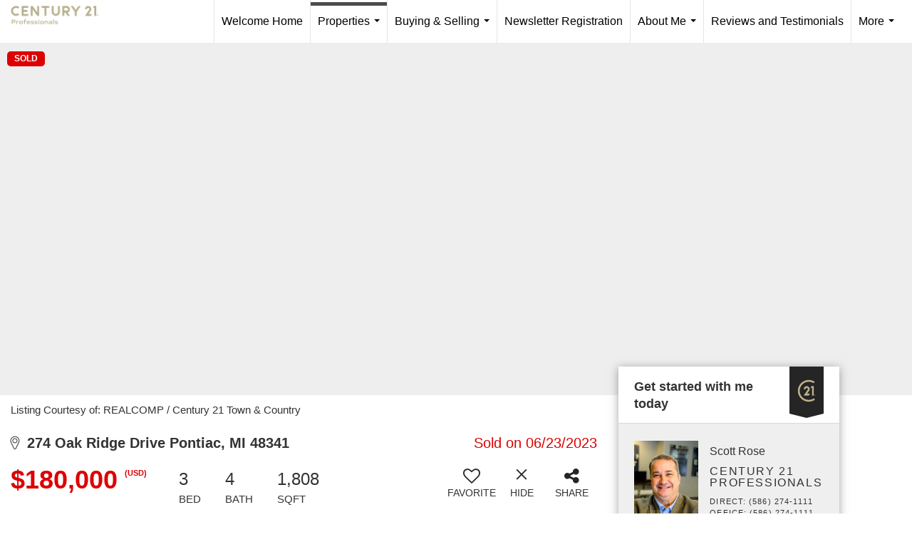

--- FILE ---
content_type: text/html; charset=utf-8
request_url: https://www.google.com/recaptcha/api2/anchor?ar=1&k=6LdmtrYUAAAAAAHk0DIYZUZov8ZzYGbtAIozmHtV&co=aHR0cHM6Ly9zY290dHNlbGxzNHUyLmNvbTo0NDM.&hl=en&v=PoyoqOPhxBO7pBk68S4YbpHZ&size=invisible&anchor-ms=20000&execute-ms=30000&cb=us0dja7gl2q
body_size: 49038
content:
<!DOCTYPE HTML><html dir="ltr" lang="en"><head><meta http-equiv="Content-Type" content="text/html; charset=UTF-8">
<meta http-equiv="X-UA-Compatible" content="IE=edge">
<title>reCAPTCHA</title>
<style type="text/css">
/* cyrillic-ext */
@font-face {
  font-family: 'Roboto';
  font-style: normal;
  font-weight: 400;
  font-stretch: 100%;
  src: url(//fonts.gstatic.com/s/roboto/v48/KFO7CnqEu92Fr1ME7kSn66aGLdTylUAMa3GUBHMdazTgWw.woff2) format('woff2');
  unicode-range: U+0460-052F, U+1C80-1C8A, U+20B4, U+2DE0-2DFF, U+A640-A69F, U+FE2E-FE2F;
}
/* cyrillic */
@font-face {
  font-family: 'Roboto';
  font-style: normal;
  font-weight: 400;
  font-stretch: 100%;
  src: url(//fonts.gstatic.com/s/roboto/v48/KFO7CnqEu92Fr1ME7kSn66aGLdTylUAMa3iUBHMdazTgWw.woff2) format('woff2');
  unicode-range: U+0301, U+0400-045F, U+0490-0491, U+04B0-04B1, U+2116;
}
/* greek-ext */
@font-face {
  font-family: 'Roboto';
  font-style: normal;
  font-weight: 400;
  font-stretch: 100%;
  src: url(//fonts.gstatic.com/s/roboto/v48/KFO7CnqEu92Fr1ME7kSn66aGLdTylUAMa3CUBHMdazTgWw.woff2) format('woff2');
  unicode-range: U+1F00-1FFF;
}
/* greek */
@font-face {
  font-family: 'Roboto';
  font-style: normal;
  font-weight: 400;
  font-stretch: 100%;
  src: url(//fonts.gstatic.com/s/roboto/v48/KFO7CnqEu92Fr1ME7kSn66aGLdTylUAMa3-UBHMdazTgWw.woff2) format('woff2');
  unicode-range: U+0370-0377, U+037A-037F, U+0384-038A, U+038C, U+038E-03A1, U+03A3-03FF;
}
/* math */
@font-face {
  font-family: 'Roboto';
  font-style: normal;
  font-weight: 400;
  font-stretch: 100%;
  src: url(//fonts.gstatic.com/s/roboto/v48/KFO7CnqEu92Fr1ME7kSn66aGLdTylUAMawCUBHMdazTgWw.woff2) format('woff2');
  unicode-range: U+0302-0303, U+0305, U+0307-0308, U+0310, U+0312, U+0315, U+031A, U+0326-0327, U+032C, U+032F-0330, U+0332-0333, U+0338, U+033A, U+0346, U+034D, U+0391-03A1, U+03A3-03A9, U+03B1-03C9, U+03D1, U+03D5-03D6, U+03F0-03F1, U+03F4-03F5, U+2016-2017, U+2034-2038, U+203C, U+2040, U+2043, U+2047, U+2050, U+2057, U+205F, U+2070-2071, U+2074-208E, U+2090-209C, U+20D0-20DC, U+20E1, U+20E5-20EF, U+2100-2112, U+2114-2115, U+2117-2121, U+2123-214F, U+2190, U+2192, U+2194-21AE, U+21B0-21E5, U+21F1-21F2, U+21F4-2211, U+2213-2214, U+2216-22FF, U+2308-230B, U+2310, U+2319, U+231C-2321, U+2336-237A, U+237C, U+2395, U+239B-23B7, U+23D0, U+23DC-23E1, U+2474-2475, U+25AF, U+25B3, U+25B7, U+25BD, U+25C1, U+25CA, U+25CC, U+25FB, U+266D-266F, U+27C0-27FF, U+2900-2AFF, U+2B0E-2B11, U+2B30-2B4C, U+2BFE, U+3030, U+FF5B, U+FF5D, U+1D400-1D7FF, U+1EE00-1EEFF;
}
/* symbols */
@font-face {
  font-family: 'Roboto';
  font-style: normal;
  font-weight: 400;
  font-stretch: 100%;
  src: url(//fonts.gstatic.com/s/roboto/v48/KFO7CnqEu92Fr1ME7kSn66aGLdTylUAMaxKUBHMdazTgWw.woff2) format('woff2');
  unicode-range: U+0001-000C, U+000E-001F, U+007F-009F, U+20DD-20E0, U+20E2-20E4, U+2150-218F, U+2190, U+2192, U+2194-2199, U+21AF, U+21E6-21F0, U+21F3, U+2218-2219, U+2299, U+22C4-22C6, U+2300-243F, U+2440-244A, U+2460-24FF, U+25A0-27BF, U+2800-28FF, U+2921-2922, U+2981, U+29BF, U+29EB, U+2B00-2BFF, U+4DC0-4DFF, U+FFF9-FFFB, U+10140-1018E, U+10190-1019C, U+101A0, U+101D0-101FD, U+102E0-102FB, U+10E60-10E7E, U+1D2C0-1D2D3, U+1D2E0-1D37F, U+1F000-1F0FF, U+1F100-1F1AD, U+1F1E6-1F1FF, U+1F30D-1F30F, U+1F315, U+1F31C, U+1F31E, U+1F320-1F32C, U+1F336, U+1F378, U+1F37D, U+1F382, U+1F393-1F39F, U+1F3A7-1F3A8, U+1F3AC-1F3AF, U+1F3C2, U+1F3C4-1F3C6, U+1F3CA-1F3CE, U+1F3D4-1F3E0, U+1F3ED, U+1F3F1-1F3F3, U+1F3F5-1F3F7, U+1F408, U+1F415, U+1F41F, U+1F426, U+1F43F, U+1F441-1F442, U+1F444, U+1F446-1F449, U+1F44C-1F44E, U+1F453, U+1F46A, U+1F47D, U+1F4A3, U+1F4B0, U+1F4B3, U+1F4B9, U+1F4BB, U+1F4BF, U+1F4C8-1F4CB, U+1F4D6, U+1F4DA, U+1F4DF, U+1F4E3-1F4E6, U+1F4EA-1F4ED, U+1F4F7, U+1F4F9-1F4FB, U+1F4FD-1F4FE, U+1F503, U+1F507-1F50B, U+1F50D, U+1F512-1F513, U+1F53E-1F54A, U+1F54F-1F5FA, U+1F610, U+1F650-1F67F, U+1F687, U+1F68D, U+1F691, U+1F694, U+1F698, U+1F6AD, U+1F6B2, U+1F6B9-1F6BA, U+1F6BC, U+1F6C6-1F6CF, U+1F6D3-1F6D7, U+1F6E0-1F6EA, U+1F6F0-1F6F3, U+1F6F7-1F6FC, U+1F700-1F7FF, U+1F800-1F80B, U+1F810-1F847, U+1F850-1F859, U+1F860-1F887, U+1F890-1F8AD, U+1F8B0-1F8BB, U+1F8C0-1F8C1, U+1F900-1F90B, U+1F93B, U+1F946, U+1F984, U+1F996, U+1F9E9, U+1FA00-1FA6F, U+1FA70-1FA7C, U+1FA80-1FA89, U+1FA8F-1FAC6, U+1FACE-1FADC, U+1FADF-1FAE9, U+1FAF0-1FAF8, U+1FB00-1FBFF;
}
/* vietnamese */
@font-face {
  font-family: 'Roboto';
  font-style: normal;
  font-weight: 400;
  font-stretch: 100%;
  src: url(//fonts.gstatic.com/s/roboto/v48/KFO7CnqEu92Fr1ME7kSn66aGLdTylUAMa3OUBHMdazTgWw.woff2) format('woff2');
  unicode-range: U+0102-0103, U+0110-0111, U+0128-0129, U+0168-0169, U+01A0-01A1, U+01AF-01B0, U+0300-0301, U+0303-0304, U+0308-0309, U+0323, U+0329, U+1EA0-1EF9, U+20AB;
}
/* latin-ext */
@font-face {
  font-family: 'Roboto';
  font-style: normal;
  font-weight: 400;
  font-stretch: 100%;
  src: url(//fonts.gstatic.com/s/roboto/v48/KFO7CnqEu92Fr1ME7kSn66aGLdTylUAMa3KUBHMdazTgWw.woff2) format('woff2');
  unicode-range: U+0100-02BA, U+02BD-02C5, U+02C7-02CC, U+02CE-02D7, U+02DD-02FF, U+0304, U+0308, U+0329, U+1D00-1DBF, U+1E00-1E9F, U+1EF2-1EFF, U+2020, U+20A0-20AB, U+20AD-20C0, U+2113, U+2C60-2C7F, U+A720-A7FF;
}
/* latin */
@font-face {
  font-family: 'Roboto';
  font-style: normal;
  font-weight: 400;
  font-stretch: 100%;
  src: url(//fonts.gstatic.com/s/roboto/v48/KFO7CnqEu92Fr1ME7kSn66aGLdTylUAMa3yUBHMdazQ.woff2) format('woff2');
  unicode-range: U+0000-00FF, U+0131, U+0152-0153, U+02BB-02BC, U+02C6, U+02DA, U+02DC, U+0304, U+0308, U+0329, U+2000-206F, U+20AC, U+2122, U+2191, U+2193, U+2212, U+2215, U+FEFF, U+FFFD;
}
/* cyrillic-ext */
@font-face {
  font-family: 'Roboto';
  font-style: normal;
  font-weight: 500;
  font-stretch: 100%;
  src: url(//fonts.gstatic.com/s/roboto/v48/KFO7CnqEu92Fr1ME7kSn66aGLdTylUAMa3GUBHMdazTgWw.woff2) format('woff2');
  unicode-range: U+0460-052F, U+1C80-1C8A, U+20B4, U+2DE0-2DFF, U+A640-A69F, U+FE2E-FE2F;
}
/* cyrillic */
@font-face {
  font-family: 'Roboto';
  font-style: normal;
  font-weight: 500;
  font-stretch: 100%;
  src: url(//fonts.gstatic.com/s/roboto/v48/KFO7CnqEu92Fr1ME7kSn66aGLdTylUAMa3iUBHMdazTgWw.woff2) format('woff2');
  unicode-range: U+0301, U+0400-045F, U+0490-0491, U+04B0-04B1, U+2116;
}
/* greek-ext */
@font-face {
  font-family: 'Roboto';
  font-style: normal;
  font-weight: 500;
  font-stretch: 100%;
  src: url(//fonts.gstatic.com/s/roboto/v48/KFO7CnqEu92Fr1ME7kSn66aGLdTylUAMa3CUBHMdazTgWw.woff2) format('woff2');
  unicode-range: U+1F00-1FFF;
}
/* greek */
@font-face {
  font-family: 'Roboto';
  font-style: normal;
  font-weight: 500;
  font-stretch: 100%;
  src: url(//fonts.gstatic.com/s/roboto/v48/KFO7CnqEu92Fr1ME7kSn66aGLdTylUAMa3-UBHMdazTgWw.woff2) format('woff2');
  unicode-range: U+0370-0377, U+037A-037F, U+0384-038A, U+038C, U+038E-03A1, U+03A3-03FF;
}
/* math */
@font-face {
  font-family: 'Roboto';
  font-style: normal;
  font-weight: 500;
  font-stretch: 100%;
  src: url(//fonts.gstatic.com/s/roboto/v48/KFO7CnqEu92Fr1ME7kSn66aGLdTylUAMawCUBHMdazTgWw.woff2) format('woff2');
  unicode-range: U+0302-0303, U+0305, U+0307-0308, U+0310, U+0312, U+0315, U+031A, U+0326-0327, U+032C, U+032F-0330, U+0332-0333, U+0338, U+033A, U+0346, U+034D, U+0391-03A1, U+03A3-03A9, U+03B1-03C9, U+03D1, U+03D5-03D6, U+03F0-03F1, U+03F4-03F5, U+2016-2017, U+2034-2038, U+203C, U+2040, U+2043, U+2047, U+2050, U+2057, U+205F, U+2070-2071, U+2074-208E, U+2090-209C, U+20D0-20DC, U+20E1, U+20E5-20EF, U+2100-2112, U+2114-2115, U+2117-2121, U+2123-214F, U+2190, U+2192, U+2194-21AE, U+21B0-21E5, U+21F1-21F2, U+21F4-2211, U+2213-2214, U+2216-22FF, U+2308-230B, U+2310, U+2319, U+231C-2321, U+2336-237A, U+237C, U+2395, U+239B-23B7, U+23D0, U+23DC-23E1, U+2474-2475, U+25AF, U+25B3, U+25B7, U+25BD, U+25C1, U+25CA, U+25CC, U+25FB, U+266D-266F, U+27C0-27FF, U+2900-2AFF, U+2B0E-2B11, U+2B30-2B4C, U+2BFE, U+3030, U+FF5B, U+FF5D, U+1D400-1D7FF, U+1EE00-1EEFF;
}
/* symbols */
@font-face {
  font-family: 'Roboto';
  font-style: normal;
  font-weight: 500;
  font-stretch: 100%;
  src: url(//fonts.gstatic.com/s/roboto/v48/KFO7CnqEu92Fr1ME7kSn66aGLdTylUAMaxKUBHMdazTgWw.woff2) format('woff2');
  unicode-range: U+0001-000C, U+000E-001F, U+007F-009F, U+20DD-20E0, U+20E2-20E4, U+2150-218F, U+2190, U+2192, U+2194-2199, U+21AF, U+21E6-21F0, U+21F3, U+2218-2219, U+2299, U+22C4-22C6, U+2300-243F, U+2440-244A, U+2460-24FF, U+25A0-27BF, U+2800-28FF, U+2921-2922, U+2981, U+29BF, U+29EB, U+2B00-2BFF, U+4DC0-4DFF, U+FFF9-FFFB, U+10140-1018E, U+10190-1019C, U+101A0, U+101D0-101FD, U+102E0-102FB, U+10E60-10E7E, U+1D2C0-1D2D3, U+1D2E0-1D37F, U+1F000-1F0FF, U+1F100-1F1AD, U+1F1E6-1F1FF, U+1F30D-1F30F, U+1F315, U+1F31C, U+1F31E, U+1F320-1F32C, U+1F336, U+1F378, U+1F37D, U+1F382, U+1F393-1F39F, U+1F3A7-1F3A8, U+1F3AC-1F3AF, U+1F3C2, U+1F3C4-1F3C6, U+1F3CA-1F3CE, U+1F3D4-1F3E0, U+1F3ED, U+1F3F1-1F3F3, U+1F3F5-1F3F7, U+1F408, U+1F415, U+1F41F, U+1F426, U+1F43F, U+1F441-1F442, U+1F444, U+1F446-1F449, U+1F44C-1F44E, U+1F453, U+1F46A, U+1F47D, U+1F4A3, U+1F4B0, U+1F4B3, U+1F4B9, U+1F4BB, U+1F4BF, U+1F4C8-1F4CB, U+1F4D6, U+1F4DA, U+1F4DF, U+1F4E3-1F4E6, U+1F4EA-1F4ED, U+1F4F7, U+1F4F9-1F4FB, U+1F4FD-1F4FE, U+1F503, U+1F507-1F50B, U+1F50D, U+1F512-1F513, U+1F53E-1F54A, U+1F54F-1F5FA, U+1F610, U+1F650-1F67F, U+1F687, U+1F68D, U+1F691, U+1F694, U+1F698, U+1F6AD, U+1F6B2, U+1F6B9-1F6BA, U+1F6BC, U+1F6C6-1F6CF, U+1F6D3-1F6D7, U+1F6E0-1F6EA, U+1F6F0-1F6F3, U+1F6F7-1F6FC, U+1F700-1F7FF, U+1F800-1F80B, U+1F810-1F847, U+1F850-1F859, U+1F860-1F887, U+1F890-1F8AD, U+1F8B0-1F8BB, U+1F8C0-1F8C1, U+1F900-1F90B, U+1F93B, U+1F946, U+1F984, U+1F996, U+1F9E9, U+1FA00-1FA6F, U+1FA70-1FA7C, U+1FA80-1FA89, U+1FA8F-1FAC6, U+1FACE-1FADC, U+1FADF-1FAE9, U+1FAF0-1FAF8, U+1FB00-1FBFF;
}
/* vietnamese */
@font-face {
  font-family: 'Roboto';
  font-style: normal;
  font-weight: 500;
  font-stretch: 100%;
  src: url(//fonts.gstatic.com/s/roboto/v48/KFO7CnqEu92Fr1ME7kSn66aGLdTylUAMa3OUBHMdazTgWw.woff2) format('woff2');
  unicode-range: U+0102-0103, U+0110-0111, U+0128-0129, U+0168-0169, U+01A0-01A1, U+01AF-01B0, U+0300-0301, U+0303-0304, U+0308-0309, U+0323, U+0329, U+1EA0-1EF9, U+20AB;
}
/* latin-ext */
@font-face {
  font-family: 'Roboto';
  font-style: normal;
  font-weight: 500;
  font-stretch: 100%;
  src: url(//fonts.gstatic.com/s/roboto/v48/KFO7CnqEu92Fr1ME7kSn66aGLdTylUAMa3KUBHMdazTgWw.woff2) format('woff2');
  unicode-range: U+0100-02BA, U+02BD-02C5, U+02C7-02CC, U+02CE-02D7, U+02DD-02FF, U+0304, U+0308, U+0329, U+1D00-1DBF, U+1E00-1E9F, U+1EF2-1EFF, U+2020, U+20A0-20AB, U+20AD-20C0, U+2113, U+2C60-2C7F, U+A720-A7FF;
}
/* latin */
@font-face {
  font-family: 'Roboto';
  font-style: normal;
  font-weight: 500;
  font-stretch: 100%;
  src: url(//fonts.gstatic.com/s/roboto/v48/KFO7CnqEu92Fr1ME7kSn66aGLdTylUAMa3yUBHMdazQ.woff2) format('woff2');
  unicode-range: U+0000-00FF, U+0131, U+0152-0153, U+02BB-02BC, U+02C6, U+02DA, U+02DC, U+0304, U+0308, U+0329, U+2000-206F, U+20AC, U+2122, U+2191, U+2193, U+2212, U+2215, U+FEFF, U+FFFD;
}
/* cyrillic-ext */
@font-face {
  font-family: 'Roboto';
  font-style: normal;
  font-weight: 900;
  font-stretch: 100%;
  src: url(//fonts.gstatic.com/s/roboto/v48/KFO7CnqEu92Fr1ME7kSn66aGLdTylUAMa3GUBHMdazTgWw.woff2) format('woff2');
  unicode-range: U+0460-052F, U+1C80-1C8A, U+20B4, U+2DE0-2DFF, U+A640-A69F, U+FE2E-FE2F;
}
/* cyrillic */
@font-face {
  font-family: 'Roboto';
  font-style: normal;
  font-weight: 900;
  font-stretch: 100%;
  src: url(//fonts.gstatic.com/s/roboto/v48/KFO7CnqEu92Fr1ME7kSn66aGLdTylUAMa3iUBHMdazTgWw.woff2) format('woff2');
  unicode-range: U+0301, U+0400-045F, U+0490-0491, U+04B0-04B1, U+2116;
}
/* greek-ext */
@font-face {
  font-family: 'Roboto';
  font-style: normal;
  font-weight: 900;
  font-stretch: 100%;
  src: url(//fonts.gstatic.com/s/roboto/v48/KFO7CnqEu92Fr1ME7kSn66aGLdTylUAMa3CUBHMdazTgWw.woff2) format('woff2');
  unicode-range: U+1F00-1FFF;
}
/* greek */
@font-face {
  font-family: 'Roboto';
  font-style: normal;
  font-weight: 900;
  font-stretch: 100%;
  src: url(//fonts.gstatic.com/s/roboto/v48/KFO7CnqEu92Fr1ME7kSn66aGLdTylUAMa3-UBHMdazTgWw.woff2) format('woff2');
  unicode-range: U+0370-0377, U+037A-037F, U+0384-038A, U+038C, U+038E-03A1, U+03A3-03FF;
}
/* math */
@font-face {
  font-family: 'Roboto';
  font-style: normal;
  font-weight: 900;
  font-stretch: 100%;
  src: url(//fonts.gstatic.com/s/roboto/v48/KFO7CnqEu92Fr1ME7kSn66aGLdTylUAMawCUBHMdazTgWw.woff2) format('woff2');
  unicode-range: U+0302-0303, U+0305, U+0307-0308, U+0310, U+0312, U+0315, U+031A, U+0326-0327, U+032C, U+032F-0330, U+0332-0333, U+0338, U+033A, U+0346, U+034D, U+0391-03A1, U+03A3-03A9, U+03B1-03C9, U+03D1, U+03D5-03D6, U+03F0-03F1, U+03F4-03F5, U+2016-2017, U+2034-2038, U+203C, U+2040, U+2043, U+2047, U+2050, U+2057, U+205F, U+2070-2071, U+2074-208E, U+2090-209C, U+20D0-20DC, U+20E1, U+20E5-20EF, U+2100-2112, U+2114-2115, U+2117-2121, U+2123-214F, U+2190, U+2192, U+2194-21AE, U+21B0-21E5, U+21F1-21F2, U+21F4-2211, U+2213-2214, U+2216-22FF, U+2308-230B, U+2310, U+2319, U+231C-2321, U+2336-237A, U+237C, U+2395, U+239B-23B7, U+23D0, U+23DC-23E1, U+2474-2475, U+25AF, U+25B3, U+25B7, U+25BD, U+25C1, U+25CA, U+25CC, U+25FB, U+266D-266F, U+27C0-27FF, U+2900-2AFF, U+2B0E-2B11, U+2B30-2B4C, U+2BFE, U+3030, U+FF5B, U+FF5D, U+1D400-1D7FF, U+1EE00-1EEFF;
}
/* symbols */
@font-face {
  font-family: 'Roboto';
  font-style: normal;
  font-weight: 900;
  font-stretch: 100%;
  src: url(//fonts.gstatic.com/s/roboto/v48/KFO7CnqEu92Fr1ME7kSn66aGLdTylUAMaxKUBHMdazTgWw.woff2) format('woff2');
  unicode-range: U+0001-000C, U+000E-001F, U+007F-009F, U+20DD-20E0, U+20E2-20E4, U+2150-218F, U+2190, U+2192, U+2194-2199, U+21AF, U+21E6-21F0, U+21F3, U+2218-2219, U+2299, U+22C4-22C6, U+2300-243F, U+2440-244A, U+2460-24FF, U+25A0-27BF, U+2800-28FF, U+2921-2922, U+2981, U+29BF, U+29EB, U+2B00-2BFF, U+4DC0-4DFF, U+FFF9-FFFB, U+10140-1018E, U+10190-1019C, U+101A0, U+101D0-101FD, U+102E0-102FB, U+10E60-10E7E, U+1D2C0-1D2D3, U+1D2E0-1D37F, U+1F000-1F0FF, U+1F100-1F1AD, U+1F1E6-1F1FF, U+1F30D-1F30F, U+1F315, U+1F31C, U+1F31E, U+1F320-1F32C, U+1F336, U+1F378, U+1F37D, U+1F382, U+1F393-1F39F, U+1F3A7-1F3A8, U+1F3AC-1F3AF, U+1F3C2, U+1F3C4-1F3C6, U+1F3CA-1F3CE, U+1F3D4-1F3E0, U+1F3ED, U+1F3F1-1F3F3, U+1F3F5-1F3F7, U+1F408, U+1F415, U+1F41F, U+1F426, U+1F43F, U+1F441-1F442, U+1F444, U+1F446-1F449, U+1F44C-1F44E, U+1F453, U+1F46A, U+1F47D, U+1F4A3, U+1F4B0, U+1F4B3, U+1F4B9, U+1F4BB, U+1F4BF, U+1F4C8-1F4CB, U+1F4D6, U+1F4DA, U+1F4DF, U+1F4E3-1F4E6, U+1F4EA-1F4ED, U+1F4F7, U+1F4F9-1F4FB, U+1F4FD-1F4FE, U+1F503, U+1F507-1F50B, U+1F50D, U+1F512-1F513, U+1F53E-1F54A, U+1F54F-1F5FA, U+1F610, U+1F650-1F67F, U+1F687, U+1F68D, U+1F691, U+1F694, U+1F698, U+1F6AD, U+1F6B2, U+1F6B9-1F6BA, U+1F6BC, U+1F6C6-1F6CF, U+1F6D3-1F6D7, U+1F6E0-1F6EA, U+1F6F0-1F6F3, U+1F6F7-1F6FC, U+1F700-1F7FF, U+1F800-1F80B, U+1F810-1F847, U+1F850-1F859, U+1F860-1F887, U+1F890-1F8AD, U+1F8B0-1F8BB, U+1F8C0-1F8C1, U+1F900-1F90B, U+1F93B, U+1F946, U+1F984, U+1F996, U+1F9E9, U+1FA00-1FA6F, U+1FA70-1FA7C, U+1FA80-1FA89, U+1FA8F-1FAC6, U+1FACE-1FADC, U+1FADF-1FAE9, U+1FAF0-1FAF8, U+1FB00-1FBFF;
}
/* vietnamese */
@font-face {
  font-family: 'Roboto';
  font-style: normal;
  font-weight: 900;
  font-stretch: 100%;
  src: url(//fonts.gstatic.com/s/roboto/v48/KFO7CnqEu92Fr1ME7kSn66aGLdTylUAMa3OUBHMdazTgWw.woff2) format('woff2');
  unicode-range: U+0102-0103, U+0110-0111, U+0128-0129, U+0168-0169, U+01A0-01A1, U+01AF-01B0, U+0300-0301, U+0303-0304, U+0308-0309, U+0323, U+0329, U+1EA0-1EF9, U+20AB;
}
/* latin-ext */
@font-face {
  font-family: 'Roboto';
  font-style: normal;
  font-weight: 900;
  font-stretch: 100%;
  src: url(//fonts.gstatic.com/s/roboto/v48/KFO7CnqEu92Fr1ME7kSn66aGLdTylUAMa3KUBHMdazTgWw.woff2) format('woff2');
  unicode-range: U+0100-02BA, U+02BD-02C5, U+02C7-02CC, U+02CE-02D7, U+02DD-02FF, U+0304, U+0308, U+0329, U+1D00-1DBF, U+1E00-1E9F, U+1EF2-1EFF, U+2020, U+20A0-20AB, U+20AD-20C0, U+2113, U+2C60-2C7F, U+A720-A7FF;
}
/* latin */
@font-face {
  font-family: 'Roboto';
  font-style: normal;
  font-weight: 900;
  font-stretch: 100%;
  src: url(//fonts.gstatic.com/s/roboto/v48/KFO7CnqEu92Fr1ME7kSn66aGLdTylUAMa3yUBHMdazQ.woff2) format('woff2');
  unicode-range: U+0000-00FF, U+0131, U+0152-0153, U+02BB-02BC, U+02C6, U+02DA, U+02DC, U+0304, U+0308, U+0329, U+2000-206F, U+20AC, U+2122, U+2191, U+2193, U+2212, U+2215, U+FEFF, U+FFFD;
}

</style>
<link rel="stylesheet" type="text/css" href="https://www.gstatic.com/recaptcha/releases/PoyoqOPhxBO7pBk68S4YbpHZ/styles__ltr.css">
<script nonce="7w5gU8mcLlaeQUI3hOyJzA" type="text/javascript">window['__recaptcha_api'] = 'https://www.google.com/recaptcha/api2/';</script>
<script type="text/javascript" src="https://www.gstatic.com/recaptcha/releases/PoyoqOPhxBO7pBk68S4YbpHZ/recaptcha__en.js" nonce="7w5gU8mcLlaeQUI3hOyJzA">
      
    </script></head>
<body><div id="rc-anchor-alert" class="rc-anchor-alert"></div>
<input type="hidden" id="recaptcha-token" value="[base64]">
<script type="text/javascript" nonce="7w5gU8mcLlaeQUI3hOyJzA">
      recaptcha.anchor.Main.init("[\x22ainput\x22,[\x22bgdata\x22,\x22\x22,\[base64]/[base64]/[base64]/KE4oMTI0LHYsdi5HKSxMWihsLHYpKTpOKDEyNCx2LGwpLFYpLHYpLFQpKSxGKDE3MSx2KX0scjc9ZnVuY3Rpb24obCl7cmV0dXJuIGx9LEM9ZnVuY3Rpb24obCxWLHYpe04odixsLFYpLFZbYWtdPTI3OTZ9LG49ZnVuY3Rpb24obCxWKXtWLlg9KChWLlg/[base64]/[base64]/[base64]/[base64]/[base64]/[base64]/[base64]/[base64]/[base64]/[base64]/[base64]\\u003d\x22,\[base64]\\u003d\x22,\[base64]/[base64]/CmMOCJMObw4VHw4E/w442fH9geAvDmh1ycsKUwqFMZhTDsMOzcnx8w61xcMOYDMOkWC06w6MCLMOCw4bClcK2aR/Cr8OrFHwMw6U0Uy9kQsKuwqbCuFRzP8Oow6jCvMK+wp/[base64]/[base64]/XTHDpjfCnzBUwrHDgsK+acOHw6JTw7rCisKlM2ogFMOnw7bCusKbb8OLZxzDl1U1SsK6w5/CnjdRw64iwrYqR0PDvMOIRB3DrnRiecOYw6geZnnCtUnDiMKew7PDlh3CicK8w5pGwq3DhhZhIFgJNWx+w4Mzw5HCvgDCmwvDnVBow4FiNmI0OwbDlcO/NsOsw64FNRhaRC/[base64]/[base64]/DoMOWf8KuwosdTsO5UcOJOcO6Z8O7w5HDtlDDqsK6PMKRby3CgjfDrmB6wqxQw7jDnErDt1jCgcKZTMOLQxXDucO3BsKaTcOJFALCmMOSwqPDvF8JEMO+E8KBw7bDkCTDtcOGwpPCgMKqY8Kgw4rCs8Ozw6HDqUolHsKtLcO1ABswHMOjRgHDnD/DjMKmIsKXR8OvwrvCgMK+KnDCmsKmw67Coz9Ywq/CvE4ubcKEfy4FwrXDlRfCrsK8wqbDucOGw7AfO8ODwq7CosKmNcODwqAkwqfDncKUwoHDgcKqPgR/wphUfFLDjlbCq1DCrmbDsUzDl8O/XAIlw5zCrTbDsmoqZSPCu8OmCcOFwqbCqsKfEMOkw6/DqcOfw5VONm8DUVYQGgN0w7fDlMODwq/[base64]/[base64]/woYLwpXDoFXCmk3DmMOAc8KZwporZTB4ccOKdcKySX1xfkcAccOHFcO6csOQw5pAKA5MwpvCp8OJesO6PMOawrTCnsK+w4bCkm7ClVAgbsK+fMKnIcOzIsKEBsKYw7Ukw6FcwpXCmMO5YSVPZ8Khw4fCvmjDlmp+IsOvLT8eE2zDgXoCFkTDkH/Dj8ONw47Cj0NjwpfClnIMXQ5JVcO8w5xow4xZw7pqJm7CqEMpwpJZW2jCji3DoCHDhMOgwovCnQ1iL8Kgwo/DlsOxOVgbbVwywoMsI8KjwonCv0QhwrtjGUocw6t1wp3DnBEzPyxww54decOMAMKuwrzDr8Kvw5hRw6XCoC7Dt8KkwpQUOsKqwqh0w4VnNlROw6AJbcK0FyLDtsObAsO/UMKVesO2FsOzThDChcOEOsOyw6IdF04xwpnCskTDuQTDu8OyRAjDvT9yw71lEMOqwqAbw6gbUMOtDsK4EwYmaj5dw4lpwpjDlgHCnQE3w4rDhcOTMjFlTcOTwr/[base64]/CusO4PCAAw4/CmsKtEBPCigjDlC4Pw6TCk8OuajBGVwUdwpstw6rCjCMfw4J0XcOgwqlpw70/w4rDpgx1w6pOwrbDhm9lWMK4AcO1AXnDl0ACUMOtwpMlwpjCohlTwoIQwpYrVsK6w4sUw5TDmMKrwoYrYRDCu0/Ci8OHaE7CgsOLEk7CicKkwrkDZk8iJx5Aw7QTRcK8HX5vC3QGGsOUKMKww5lBbifDs0cbw5YQwpR0w4HCt0XCv8OPdF0zJMK7ClpPIFvDvVB1ccKTw6UdWsKydUHCtD8rJQzDjcOgw4fDtsKcw5rDs1XDlcKXNnLClcOKw77CsMK/w7d8JVsxw4VBIcK/wpNOw6o2dcKTLTfDg8KCw5HDhsOPwqrDkgkjw6UEJ8OCw5HCsTTDt8ORO8O2w41tw4Ihwod/[base64]/DuMKLCTfCpcKQAmtAw4jDkjooQgrCv8KPw5Qhw6h0TShwKMOTwqrDpTzCncOsQ8OQQcK+CMORWlzCmsO2w6vDjyQpw4bDgsKDw4fDvCpDw63CrsKhwpQTw5RHw5/CoGI0PxvCssOtdsKJw6R/[base64]/[base64]/CtlnCssOHw5fCvQnDlcKpw6/CpsKmwrBbPz5hHcOrwrw5wpJaIsOKWTARUcKnWE3Du8KCcsKUw4TCm3zClSZ7Xzt2wqbDnh8kcU/CtsKIEzjClMOlw5N2HVXCmjzCl8OSw4sYw4rDh8O/TSPDpcOyw5cCLsKMwpvDjsKbMwBhfG/DgW8swpdaZcKaA8OpwogCwq8vw4bCrMOnIcK9w6JqwqLCn8O9w4Ajw6PCtzbDrsODIVhuwqHCh2YSBMK/b8OswqjCisOhwqbDhVPCjcOCRDt4wpnDp3XClz7DhEzCrcO6wpEoworCgsOiw71WZS5WCsOmEngJwpXCshB3ZRNSR8OpecO/wr/DuQQfwrTDmD5iw6zDtMOdwqVgw7HCsHXChWjClcKMTsKNMMOsw7UiwrRuwqXCk8KmXF52VwHCoMKqw6Vxw7TCgSk1w5pbPsKfwr/DgcKRL8K7wrTCksKXw40cw7Z2EXlawqQ9DQHDlFLDsMOaSUnCn1HDkBxDPcOgwojDvUY7wpHCjcKwDXpdw53Cs8OsV8KXIwTDtR/CrjsfwpFqYTHCocO0w4oTIE/DoB/CrsOmFx/DpcK2CEVDF8KbbQdmwq3Ch8OCWXRVwoRhb3lIwrhqWBfDlMK+w6IHGcOzwoXClsKBCFXCrMK5wrTCsRPCqcOmwoAgw4ERfmjCrMKvfMO2ZyrDssKKTj/DicKgwrh4CQNpwrd7E0lmK8K5wotTw5nCqsOcwqYpSCXCmj4LwopLwok4w4NWwr0yw5XCicKrw61IJ8ORHh7DjMOqw701wpvCnS3DmsOAwqQ8IW5cw77DvsK2w5xDKzNVw6zDkXnCuMOQc8KHw6PDsQNbwpI/wqATwrzCusKRw7hfN2bDizbDpiDCm8KWd8K5woUQw4bDtsOVOB7CimPCmTDCgFLCpcOHU8OvcsKaWF/Dv8O/w6rCo8OVTMKEw6bDv8Kjc8KrBcKxBcOWw55BasO/[base64]/CocK+ZsKfwq42wrjCnSIxAhYnHsK7MV0cEMOCHcKbTCrCvjjDicKBJSBnwqgPw5d0w6XDtsOQbSc3TcKDwrbCqCzDm3rCjsKVwoPDhkxJWHAqwrx0wpPCnVPDgF/DsRVLwqvDuhDDtUzCnizDpcOkwpAIw6JbKHPDg8KnwpVHw6Y6IMKqw6zDusKwwqnCuixqw4fClcKmfMKCwrbDjsKGw6lCw5PCgMKDw6UfwrLCvsO6w7lQw4PCuXdMwqnClMKTw5lGw50Iw5YNLsOwJSHDkG/DjcKywoYewqjCs8O5T0XCm8K9wrHDjWhmNMKhw6lywq/CsMK5dsKtAA7CmCnChxvDkGMFKsKLZwLCocKvwo93wp8YbcOAwrHCpDbDqsO6K0PDrXs/DcOmLcKfIT/Dnx7Cr3jCmFhxdMKIwr3DtSd/E3sNcA05AlJmw5FmXALDgkrDiMKpw7XCkk8fawPDrCA7ZFPCmcO5w6QNS8KVE1AKwqYZUi0iwpjDrsOPwr/DuSUww58pTG1Fw5taw7DDmyUUwp8UZsKnwprDp8KQw6AgwqoWNsO5w7XDm8O6CsKiwovDtXXCmRfDhcO4w4zDpTk8bBVOwozCjT7DjcKwUBLChBYQw6DDlVzDvzdJw4YKwrzDjMO/w4VMwoDCtVLDpcO/wrthJFYLw6o1KMOPwq/[base64]/CrT8bw77DknvCiFAGDsKvwprCrMO2w4fDu0FuPMOcOg43w5YYw5/[base64]/DrcOmCMOlwrMMSMK/X8K4w6DCgWsSMQHCjnvDgmTDvcK7w7HDosK7wo9xw6oPeF7DmFbCvHPCsCnDqMOdw7VtF8Kqwq9aZsOLGMOAG8OFw4fCuMOjwp1vwooUw4PDiTAZw7INwqbCkjNwcMOAXsO/w5jCisKYfR0jwrHDiRZXYAhAOSfDkcKefsKfSTAeW8KwXMKvw6rDqcOQw5LDgMKTS3bDgcOsecOowqLDvMOteGHDm1Uww7DDpsOUQAzCscOOwoXCnlnCmMO/[base64]/WmnCjMO0VnzDqRrDnRwPwrvDrQHDtEbDssKSGBnCpcKew5NAa8KLUyobPk7Dkg80wppxITXDukDDisOGw6ArwpxnwrtFOMOEwrhJPcK9wroedGVEw4TDkcK/PcOCaD0KwrlsRcOJwol5IyVTw5fDncKhw7k/VWHCi8OaAcO/wpDCm8KKw4nDrzzCrcKjISXDrErCo2/DmTZzKcKqwr7CpDDCpFwKQg3DqRk2w5LDusOZCnACw6YIwr83wr7DocO5w5MfwrhxwqbDosO/[base64]/[base64]/Cri89wol/UHvCmS3DgA1vw7MmDj3DrC1IwrRKw6BxIsKNeVlsw4BwVcO+NRl4w75AwrbCiQgOwqMOwqdvwprDmhF5UwhQZ8O3aMKeCcOsIGceTsK5wprCt8Ogw7o5G8KiG8K2w5/[base64]/Do8Kzw6x+HFwKMsO2w7TDhWQSAg3DlxTCisO2wqFxw7jDnDXDkMOBVsOKwq/Cr8Otw5Ryw7x0w7XDqsO/[base64]/Dt8OSEQ5LfxUjwqvDpi7Ck2zCpsOoTR97A8KAMcOJwpJjCsOBw6PCpATDoBDChhzCrG58wpVNQkBKw4jCisKuRjbCvMOmw7DDpzNAwr0EwpPDnCrCosKOLsOBwqzDmsKaw7/CkWfDv8Oqwrx3AG3DkMKbwoTDqw5Mw45nFBvDmA1yb8KKw67Cl1MYw4YtKXfDm8O+cyZQb2ZCw7nCtMOoV27DvClxwpEkw7/Dl8OtR8KTasK4w6VTw7dsEcKiw7DClcKDSivDk1PDuz8ZwqjCnSVPFsK7FQdVIERJwoTCvsKtNGtceDzCqcKtwr1cw5/[base64]/CqHrCssKMwrXCtsKWbHQXwoTDrsOmwqQSw6Q/w53DuxbDvMKEw7Zlwo9Nw7Nzwr5eesKuMWTDuMOyw6jDmsOIIMKPw5zCumoRdsK4LizDuUQ7QsOYAMK6w5pefy9mwpEYw5nCs8K/[base64]/DrsKqw6fCjE0rwpHCm1oMEHHCuXTDhn7ClMOYfDLCr8KXGSM0w5XCssOxwrZBUsKuw7wOw4kswp9rDwAxMMK3wrpqw5/Cj1HDncOJGw7DtG7CjMKVwrpwJ25HNxjCn8OrAcK1QcOvT8Okw7gVwqDCqMOMLMOWwqZqOcO7P1zDoxdGwpLCs8Oww6Erw7LCucKCwrkuJsKwOMKKTsKJZcOwWiXDkhMaw5t8wrjClwVRwonCm8KfwozDjg83bsOww7kYbEl0w6chw7wOPcKcaMKVw4/DuwcvZcOECmTCqzcVw7BWeHfCusKnwpMpwq/DpsKEBEIRwpVdagJmwrFeHMOCwrJBT8O+wpvCgHhuwqDDjsO1w4E8eQI5N8OBCSZlwoRmK8KEw4rCnsKTw40NwqzDmUZGwq56w4N/VhIgHsO8G0HDoQ/CvcOIw4Asw4xjw45UZ3VlHsOiCyvCk8KNM8OaHEViYzTDoXtEwp/[base64]/C8Oiw6nDsMKoE3FZwp7CuX3DimnDnwbCpcK/ewZPFcOKScOhw6QRw6PCiVrCocOKw5DCusOyw70Pc2prbcOveSbDl8ODCCM9wqQdw7LCt8KGw6TDpMOfwpfDqGxLw7DCv8K9wpQGwr/DnjYnwpbDjsKQw6N/wr0rCcKrPcOJw4rDiFlyci9gwrPDqsK4wpnDrHbDu0/[base64]/PcKPwpgkPlPCpsKjEsOHw78FwrsSSn9fw4cYw4jDu8KHLMKSw4UywqzCocKFwqDCjmQGacO3wq/DjlHDnMOcw5Ifwp5ow4rCksOQw4HCvjdnw7ZywpVOw4/CpR/DmV5bRmBQRsKiwosybMOew5rDqWXDksOkw7NoY8O/UV7CuMKuGGYxTF0JwqRlwoJ+Y1jDk8O3W1LDjMKsBXQBwplGJcOOw4DCiAbCi3vCii3CqcK6wrbCucKhbMKCT3/[base64]/Um0Vw51ewrBEw71Lw7obBsOrd8OHwoVBwqUTYWjChHEhP8ONwoXCszx8woU0w7DDnsK6XsKuSsOvWWAMwrhnwobCrcOJI8KRAjAoLsOoEGbDpwnDqzzDscKAc8KHw4U/HcOHw5nCikYGwpfCr8O5aMKTwo/[base64]/wpfCvlzDvsKFwrEKw7M8woAOw5UiVmfDmcO9GcK3SsOjNcKQRsKPwpELw6BlWRYtTko2w7TDq2/Dv2VBwoXCm8OwKAleO0zDk8KbAgNUKMKiIhXCl8KYBS5dwqQtwp3CmMOBUmfCrh7DtsKswoHCrMKjCRfConPDgU7CnMKoRVrCiQAbAEvCvS4MwpTDoMOzfk7DvjAbwoDClsOdw4nDlMK9UH9LYAIWGMKywq58N8KoEGRxw4x/w7zCkQrDssO/[base64]/[base64]/Cq1pqfyfDnDBwZcOSwq1ROjRhS0VwSUtlG1vChinCr8KCCQvDjiDDnTTChwHDpD/DmjTDpRrChcOxBsK1A0jDksOqbVMROBlDUhHCsE8IGCZ7acKiw5fDgcOpRMOqf8OSEsKhfiojfWlnw6TCt8O2Imhiw5HDm3XCv8Onw5HDlELCpGQ9w7VAw6VhccOywrrDvyd0wpLDoCDCtMK4BMOWw4I/KsK/bChAIsO9w5cmw6TCmgrCnMKRwoDDvMKzwohAw4/CtEXCrcOlP8KOwpfClMOGwqHDsUjDpm06e0/ClHYbw7A1wqLCgBnDicOiw4zDhGZaPsKew5TDisO3C8O6wqJEw4bDtMOQw7bDt8ObwqjDqMObNAQWVD0aw6pgD8OkasK+AxJQcDNWwpjDtcO6wqVzwpzDnR0twqM6wo3CsHDCiCJEwqnDpBHCjMKAdS95VxvCo8KVXMOjwqwTWsKPwoLCnwfCucKHAMO/HhPCiC8uwpXDvg/Ctj0AMcKRwqrDkCbCucOqB8KPd3YDfsOow6YJHgfCrx/[base64]/w7FJS8KSazHCkEbDgx5Mw7QTEhPDisKPwq06wr3ClR3DlWN6PANnL8OdcAI/w4JGHsOZw49iwr1XexUjw6Arw4XDm8KYHsObw6TCmgrDi0ESS3/DrMKiBHFcw7LCiTnDkcKWwpYcFjrDvMKuOX/Cl8OcHWgDXcKyScOQw4VkZUzDgMOSw7DDkyjCj8OpRsK5c8K9XMONfzUFEMKOwrbDn08pwqU4PEzDlTrDoTbCqsOWNhZYw6HDpcOZwqzCjsKiwr4ewpQXw4QPw5ZEwow4w5bDucKlw65cwphNcUHCicK0wpg2wo4aw7BCFcKzScOgw5bDjcO/w6oDK0vDhsOsw4DCn1XDvsKrw4PCgMOvwrc6c8Oja8KzPMOUAcK0woIZM8KPT1QDw7jDmAhuw58bw5PCiEHDgMOAAMONNmfCt8Kjw7zDmlRBwpAnJUB/w48af8KhN8OfwphGJgFYwqEeICbCjU15ZcOnXAA4a8K+w4rCnBdFecK4CsKoUcOmJznDtXDDisOZwpvCtMKzwq/[base64]/w6QEEFxaPwzDkRR/[base64]/DlSc8S2XCgcKiwqfDl00hwo/DgsOuwpo0wrzDucKdwqTCi8KQZSkWwprCvUXDpHIYwrjCm8K3wqQyaMK/w6ZXBcKmwqcHPMKrwqLCrsKwWMOcG8Kyw6vCkkHCpcK/w4ssQcO/JMKoOMOkw7vCo8OPMcODcQTDgiMnw7J5w5fDvMO3EcOmHMOvFsOTCW0sRRLCqzbCn8KZCxpAw6szw7/DsEphFy3CrBdUeMODI8OZwo/DpcKewrHCgRnDky7DlUlow7HCkTLCiMOUwoLDmUHDk8K7woZUw5Ngw6Aow4YfGwbCsDfDlXgNw5/CqgZ2AsODwqccw4t8FMKnw57CjsKMAsOuwq/[base64]/DhMO4wrjCojBrwrYxEhFDQn94wqgSVUcKPEMXOmfCizEcw47DpzfDucKDw5PCpFlELlQzwq/[base64]/wpMhwoF9K8Oxw4wrP8K4w4VJcsORwpBAR8ObwoEnWsK3CcOeWcKWFsOWKMOvMTbCmsKPw6JPwrTDmz7Cjj/DhsKswpAMXlc3NWTCnMOPwrPDvinCoMKCSMKYNyoES8KkwpwEH8OlwqA3QsOxwoN3VcOYP8Orw4kPfcOJIcOowpvCoUluw4ogUGLCvWvCn8KZwr3DolIcDhzCr8O8wp4Pw6DCuMO1w7DDj1fCsy0zNlsAHsOZwqhbSMOew5HCrsKCfMKHPcK6wqk/[base64]/CjsOgb0RRw6c5w405LynDpkJ1N8O0wrhCwq3CoCVzwrIGf8OfFcO2wrDCj8KEw6PCoTEnw7ENwo/CjMKuwq/CrWPDk8OuLsKAworCmgYVD0w6TinCisKswqBrwoR0wqE4LsKtMcKqwpTDgDrCiEIpw5FRUUvCu8KXwo1sLUVRAcKFwo8KX8O9SGlFw74Yw4ddLyDCicOhw43DqsOGET0Hw6XDqcKQw4/[base64]/DjMKmw4cBw6fCoMOnwpPCklZPwph2OXTDrsKLw6zCnsKDeSc4IAc+w6gmbMKvwr5BPMOfwofCssOMwqzDhMOww7lRw6vCpcOmw55Ww6htwrTDkFNQX8KNPkl6w73CvcORwp5qwplrw7LDhRY2b8KbB8O0A0oBJ1F8eWsVQBrCthrDvQTCuMKvwrkww4HDicO/RDISfTpVwq5yOMOGwqLDpMOnw6dsfsKLwqokU8Oiwr0tW8OQPWzCuMKLchvCt8OwL3wqD8ODw4xrejRQL3LCocOpQ0g5Iz/Chnw0w7bCgzB4woLCrh3Dhzh+w4XDksOUel/[base64]/wobDg8KZY8OGAsOzwp5+wpnCtlvCrMKCTXZUE8OnSsK1DXRQdT7CssOcfcO/[base64]/GjINM8Oiw5/CkEcsw4RuwqPDkxRHw77DrWrCgMO4w7/Dt8KbwrTCr8KvRcOeC8KJVsKZw7Z/[base64]/[base64]/wqINw7nCpHxfOcO5w7PCjixSw6vChcOREBcZw6s+woXDosOzwrsgfMKewqw/w7nDn8OQAMODRcOpw5MCXkbCq8Oqw7JbIhDDskbCiz4cw6bColV2wqnCp8O0ccKtVSY5wqbDnsKrL2XDisKMBkXDp2XDoG/DqA4OesOvBsK5ZsOtw5Uhw5krwqHDp8K3woXCpSrCpcOEwpQww7PDpHHDmXJPFTMAAT/[base64]/DoMOpwq/Diy3DrgXDqgjDrQzCmsKbDUbDt8Ocw6pCZE3DqA/CmkDDqzPDjispwo/ClMKYJnQ2wo8mw5XDrcOrwrdmDcKuCsKpwpkDwqdLBcKxw4fCvcKpw5gHS8KoWhTDqy/DlcKbWlzCojVFA8KKwpIMw5LCj8K0Oy/CvigkI8OWFcK6FjY/w743BcKPEsOicsO6wqlbwqd3Y8O3w4QAJwopw5d1VsKIwoFGw6Ixw6LCgG5TLsOBwqsBw5U2w4HCqMOowo/[base64]/A3DDpSHCvsOnw6bCjcKow5zCrUTCosOvwokFZ8KRRsOIeVYQw4Ncw7U9SCQ1LsO3AjvDnxHDvcOsbiLDlCjDiGwkTsOpwq/CrcKEw5dJw6g5w6xcZ8K0TsKoQcKBwqUKcsOAwqsRb1rCncKtNcOIwpjClcOnb8KuBDPDsQN0w7h/TBLChyofBcKCwqHDgXDDkzJnE8OccF3CvyXCsMOrbcO9wojDmHIMGsOzAsKZw78VwpHDkCvDvBNjwrDDosK+UsK4BMOVw6A5w6JWbMKFPBYIwowgFjjCncKXw6xWB8O4wp/DnkNKIsOAwpvDhcOow7XDqVMacMKxB8KVwqoyDHcUw4cVwp/DhMKuw6wLVibCs1rDp8Kuw7ZYwrZ0wqbCqhx2BMOWahBgw4XDrw7Dg8O+w61XwrPCkMOiOxxEZMODw53Dv8K5JcKEw4NOw64Sw7REHMOpw6nCscOxw4vCrcOuwrooKcOvPzjClyltw6MZw6VWNsKxKSdzEwTCqMKnaA5MQllVwoY4wq/CoBLCnWpcwow/[base64]/DscK8FnXDqQDDosK+w73CsMKlNwt/MsKIdcODwqsCwqBvCU8YDzo2wpzCrU3CncKFdxTCjXfCiVc4TkDCpws1LsOBQMOHFD7ChEXCosO7wodBwrZQHwrCmsOuwpYFUyfCri7DqylJAMOIwobDqy5awqTCtMOWGQMsw43Co8KmQFPCkzEuw697KMKHSMOGwpHDgHvCrMOxwr/Ci8KOwpRKXMO2w4/CuDc+w6vDt8O5RXTCvzAUQyrCsGHCqsOgw5s3cj7DjFfCq8OwwqQjwqjDqlDDtX0NwqXCrAPCocOsHAE/Ok7DgGbDu8Ozw6TCpcKvSSvCsjPCnMK7e8Okw6LDhT19w4EII8OSbxEvQMOuw4p/wpLDjHlHXsKIASdrw4bDtcO9wovDnsKCwqLCjsK1w5gpFMOnwq1wwoHCq8KQR04Bw4PDpsODwqvCucK0aMKIw6kiclF/w4A4wqdSBXN+w6AiHsKOwqBRBRzDqzFNS2LDn8Kiw4jDh8Ofw7NAMVrCnQvCtTbDmcORLWvCvAzCvMKow7dDwqjClsKsWcKcw7o7JiBCwqXDqcOZUjhvDMOaX8OXeErCvcO5w4J9AsObRTgqw7TDvcO5R8Oxw7TCoW/[base64]/PWYpD8OgVU3DqcK5ccKVGcO1woXCq8KZXT3CtVFMw7XClMO9wq/Ci8OjRQrDl13DkcOewpQuYB/[base64]/[base64]/DvQsEZ8KUw7dPT8KdHw8JAyBMJMOgwqLCn8K7wr7Cm8KKUcOHM1gxF8KoQ2gfwrPDr8OOw4/CvsO5w6kKw4oedcO9wp/DqlrDg0E0w5dsw6t3w6HCp3UII1pLwrsGw53DsMK6NhUYSsKlw5omHDNRwo1ewoMWJFc2wp/DuXrDgXM6YcKjehHCj8ObOmZyNhnDusOVwqLDjSsEScOHw5/[base64]/CogsNJcOYNgZlNsOmw4NCwqdvw4fDpsO5LHR+wpcKR8OSwpR2w6bCrGfCr1fCh1ljwqrCqFBfw4d9KWfCkVbDt8ObHMOdXRYEd8KdQ8OXKUfDihLCj8KxVCzDsMObwoLCqwczfsO/NsKwwqozJMKIw63DtU4ow5zCoMKdYnnDqk/DpMKzw4zCjRvDkGh/TsKEDX3Dr3bCtsKJw7kqZsObXR8dGsKAw5PDhj/DnMOCBcOdw4nDksKBwpo+UzHCqnLCpS4Dw7hnwpvDpsKbw4nCg8KYw4fDoAVQQsKVeEgsU0XDpUp8wprDtV3Cj0zCn8OOw7Btw4QkD8KYZ8OCZ8Kiw7k5TRDDiMKPwpFWR8OcBx3CsMOowr/DvsOqUQrCkxI7RMKZw4rCiFvDuVLChwLCrMKNBcOjw6l5KsOwTg4GHsOFw7XDkcKkw4loSVHDgcO3w6/Ck0/DjzvDpAYjNcOUFsOdwqrCtMOXw4PDvg/Dq8OEZ8O6AF/[base64]/[base64]/dWvDlE3DrsOcLMO2GMKow73DvcODw4kNw7LDtMOgehzDqhzCk2bDjn5/w6LChxM1bC8CPcOAOsK/w4fDl8OZB8KEwrBFGsOSwqfCg8KDw6PDosOjwrvCpiLDnyTCukE8GxbDt2jCgRbCksOlNMKxfk9/IHLCnMKIPHPDrcO5w4LDuMO8RxI/wr7DljDCqcO/wqxrw5lpDsKREcOnXcKoEnTDr0fClMKpMWJXwrR/[base64]/ClHXClsKmw79BwpMqCTxhesOvwq7Dq04uw5DCuj4ew6nCn1UcwoZVwoB+wqoYwobChsOpGMOIwqtCeXppw4XDkl/CuMOsV2xww5bCo0sTDcOdFSc9RAtHKMKJwrvDrMKXX8KNwpjDmhnDigPCoDEAw5DCqwfDjDbDocOMVFs+wrfDhyrDkT7ClMKjQRQZV8KxwrZ1DBPDnsKAw7TCgMKYU8OAwp04QgIjQQLClT/CkMOKJ8KWV0zCtm4TVMKMwpV1w4IkwqHCpMOLwpHDncKvOcO8OyfDtsO3wozCuXthwq06asKlw71MAcO7bEvCrw3DoXQpAMOmKEbDrsOtwrLCrTjCohTCvcKEGE1tw4zDgxLCiV3CggZaFMKRbsOQL2rDqcKmwo/CucKXYwLDgnIkVcKWDcOxwqhUw4rCscOkKcKVw7DCmwPCliHCqjIXSMK8CB4kw6PDhl1iVMKlwqDCoW3CqTozwqVtwoUfM1LDrGTDv07DmCXDvnDDrWbCk8Oewow7w6h/[base64]/w6FEwqJ4w71CQ8KLBFx2BHfCr8Kkw6cnw70iFcOpwqFHw6LCsmrCmsKuR8KSw6nChcOrAMKlwpbCtMO/UMOKW8Kpw5XDnsOHwqQ8w5s3wqTDtmpnwqPCgw7CssK0wr9YwpHCgcOPUmnCg8OhCwXDqnTCuMKTKy3CkcO0w7TDsEFowot/w6cHH8KrFwoLYDQ/w7x8wqTDrhovUsO/GcKQccOXw6LCucOSW1jChsOxf8KfGsKwwo88w6R3woHDqMO7w6gOwrnDhMKUw7ouwpbDtlLDoj8bwqsJwoFGw5nDuiRDXMK4w7nDr8OYf1gSc8K7w5h/w4LCpSEjw6vDosO+w6XCuMK5wrbDuMKtNMKkw79ewpQuw75Fw6/Cvx4sw6DCmx7DrkTDtjRHS8ORw45Yw5YzUsOEwoTDpMOGDC/DuHwofQPDqMOTP8K4wpjCiyHCh2cSTcKhw7Frw6tUM3QAw5LDncKbMMO1esKKwqguwp/DtnrDk8KIHBPDoyrCpsOYw55ybCrDul5nwp0Ow68oCUHDrsK0w5dhMG/DgMKvVXbDuUMNwp3CkzzCp1XDnRQ5w7zDqhbDpjsjMnt2w77Crj3DnMK5cANOSsOTB1TChcOEw7LDtBzDnsKpQUNCw7duwrMETg7CggXDl8OXw4gNw6rChj/DpwVlwp/ChAMSKl9mwowkwpTDqsOwwrcmw4RifsOTaSMpIA4DVXfCt8Kcw70twpN/w57CgMO0KsKuccKLDEfCm3TDjsOPfRszPWRMw6ZyEW7DmMKqV8K/wqHDhQXCk8KZwrfDksKDwp7Dmw3CgsKMcm/DhMOHwobDosK6w7jDicKqPBXCpkrDkMOsw6nCu8OIXcK8w5jDqFg6IRM+dsOsbglWCMOvFcOZO0cxwr7Cm8OgKMKtfUMiwr7DvE0DwpM4WcK0w5/Cny4Nw4U4U8KNw6vCmsOTw6HDlsK3EMOCdSlJKQPDvcOvw7g6w4BpQn9ww6PCrlDDkMK0wpXCjMKxwrzCi8OqwrcNf8KvdBrCkWzDtcOBw4JCMcK+P27CoS3DiMO/wpzDkMKffzrClcKpO3zCu3wrS8ONwqHDicOLw5ASG05SOm/[base64]/DnEUrP3lRw6Jmw6Yww6jDrhcMYytIJkXCmMObw4JeDx0fM8OUwqXDoDvDrMOfJHDDuR98DiV/wprCoAYUwpc4e2fCi8OmwoHCjirCgEPDrwEGw5TDtMKyw7Yaw65JTUrDvsKlw5bDt8OcRsOaDMO5wo5Qw7IuLlnDlMKpwqXDlXE2dSvClcOMDsO3wqd/[base64]/DmH3DkiELQjcBTy4UCsKAwrhIw4xeCygfw5/ClT9aw7vCiGJ0woghCWDCsGUow6/CmMKiwqFiEmbClWvDjsKIFMK2w7LDp2A+HMKzwr7DtMO2c2slwqPCvcO1TcKPwqrDhCXDgn0lUsKAwp3DmMOrYsK+wr1OwosCBijCjcO1HkF6OEbDkAfDtsOWwonDm8OJw6vDrsOdQMKcw7bDszTDui/[base64]/ClmzDpUciBsOLXnxufMOfwqvDrTdmwrDCmg/CtsK5DsKKcgfDqcKQwr/CsX7DlEU5w7DDi14/SWwQwqdsVsKuEMKfw7bDgXjCn3HDqMKjWsOmSDdYU0ETwqXDoMOAw4/CrEJGGyfDlhsDMcO6bltTThfDlWDDszxIwo4Qwo4JTMOuwrl3w6kxwrB9UMO8Dml3BCfCh37ClG4tUygXXTzDlcOpw44lw67ClMOsw6tOw7TDqcKLaFxwwq7CgFfCrVAsLMOObMKCw4fCt8OKwr3DrcONX1DDrsOFTU/[base64]/IsKQwpjDtU1/QkpfSsKOVsKmDcK8wqTCgsOLw4gDw6J1w4DClw8yw4/Cj13Dq0vCtWjCg0kqw5DDkcKKDsK6woZeaR16wqbChMO8MXHCmXZHwq88w64uEMKnJ1ciSsOpBEvDqQRjwpQmwqXDncOafcKzKcO8wqZXw7XCj8K7ecKwb8KvS8K/[base64]/woV8aMKhw5jCt2HDqsO4wozCpsORw5o5K8O6w5QaHcKHDcO0csKMw77DhRZdwrJdZnB2AjkREgDDp8KOBz7DgMOMOMO3w7bCiQDDrMKZcAwpJsOlTxk6TMObKzrDmhs0NMK7w5bDq8K2MkrDsVTDv8OGwrDCtcKpY8Oxw7XCmxjCoMKLw6V7wpMMKAnDnB8iwrM/wrdqPWZawr3CjcKxC8KVCV/DpEpwwrXDqcOgwoHCvm1KwrTDj8KDZ8OIeUpdczvDvnkKQcKtwqPDolUXNkAiSAPClnnDqR0LwrE5Ml7CnzvDpHR+PcOjw7jChnzDmsOaHHdAw79vZmFGwrvDo8Ojw6N8wrwEw7phwoXDvQoVZV7CihY+bsKKKcK2wr/Drh3CmjXCpnkYbMKywoVdWT/[base64]/CrwNKMcOSw7cKw5ZFwrHDkxHDixgoDsKDw6Ihw7Uzw40yesOlZTbDn8Kzw7sRR8O2UsKCNU3Dg8KaLkIvw645w5PChcKRRBzCgMOKQMOjOMKDesOresOjLcONwr3Cuw9/wr8lYMOQHMOgw6B0w4B2ecK5asK/fMOtDMKQw7kfD0DCmn3Dt8OawonDq8OHY8KKwr/DhcKQw7g9C8K1N8Otw4MLwrttw6ppwqg6wq/[base64]/DmcO1NMK8w47DhVw/w7EjUAEVw7ssH8OyUToXw58Xwr/CrEcOw6LCm8KoIjJkfybDlw3CucOtw5LCjcKPwrxID2ZdwonDtCnCp8KYXz9/woXCucOrw7MFKnY9w4rDvHXCmcK7woIpX8KVQsOawr7DtW3Dl8OAwoQCwog/GcOowpgcUMKfw4jCsMK+wq/Cr0fDn8K5wr1KwrBRwqBhYMOmw5N0wrTDihd5DBzDscOfw4USPTsCw4DDgRzChcO/[base64]/wqYtGGvDnCHCj8Otw5rDvUIvKsOjwpMFw6sNwrMMaDhGJxw6w4nDul0sD8KUwrJhwpZ8wrjClMKvw7vCk1sIwrwKwpg9QAhTwqJHwpY+wqfDrB0Bw6jDt8OXw5FOKMKUU8Orw5ENw5/[base64]/DhTXCg8K7NMOQLcOFw4ccw5TCjTAEAMKJwrEMwqlpw5V9w5BkwqkIwoPDn8O2e3bDqQ5OQwPDkw3ClC1pBAo1w5Aew4LDrcKHwqsKVMOva2dVY8ORCsKyCcK5wqZHw4p1S8OrXWZRwqLDisKYwqHDj2tncW/DiAVpH8OacGnDgQTDkW7CmsOvJMOew4/CksO2YsO9KFzCosOZw6ckw5QOO8OwwqfDgmbDqMKvaFVgw5AcwrDCtCXDvjnCsTICwqVRPhDCoMK/wqXDqcKIVMOfwrnCoD/CjDxyPR/[base64]/B8O2w7E+RcKwWcKye8OvOhXCucOmw5xXw5/[base64]/Dr8KaecOePz9WUULClXQswqHCiMKlwqDCvsORwqHDjzHCjjHDlyvDhWTDlMKoUMOBwpxswqo6b3lGw7PCu2Fewrs0IlI/[base64]/DssOiw5LDnQxue8OfaxnDh8O/w5YVw67DkMO/JMKKRT3Dhl/Dh3Eww4HCq8Kmw65TPm4nGcOcNUvCksKmwqjDo2JuXMOXaAjDh3Vjw4fCucKaczDCu2xXw6bCpAPClgQPO1PCqhs2SB0PbsKBw7vChGrCicKIazkjwqxbw4fCoVMcQ8KwPBnDqnUIw5nCtnE8WcOUw5PCuSpIfB/CqcKeShUyZCHClGBUwqt/[base64]/w7rCjcOuwro0woDDnmLDlmDCqBIePcKYKihPD8KGOMKzwq3DmMOBeHhSw6XDgsKkwpxdw6LDm8Ow\x22],null,[\x22conf\x22,null,\x226LdmtrYUAAAAAAHk0DIYZUZov8ZzYGbtAIozmHtV\x22,0,null,null,null,0,[21,125,63,73,95,87,41,43,42,83,102,105,109,121],[1017145,884],0,null,null,null,null,0,null,0,null,700,1,null,0,\[base64]/76lBhnEnQkZnOKMAhk\\u003d\x22,0,0,null,null,1,null,0,1,null,null,null,0],\x22https://scottsells4u2.com:443\x22,null,[3,1,1],null,null,null,1,3600,[\x22https://www.google.com/intl/en/policies/privacy/\x22,\x22https://www.google.com/intl/en/policies/terms/\x22],\x229ydsif6Ypk18tzOFeXKi5pqw4e/2EMUYNflm/5+AGDc\\u003d\x22,1,0,null,1,1768696462270,0,0,[219,4,18,1],null,[193,125],\x22RC-RIQO73lfjXojzg\x22,null,null,null,null,null,\x220dAFcWeA48vlEYW5jeCRKS6sMnXCvP4fjrK1Uuvu1WNiPm-qLjEyWI4xeYh2QFvTwtJxCPN9NJhEg7JaKPAL0TWZMEAtigDgTcvQ\x22,1768779262308]");
    </script></body></html>